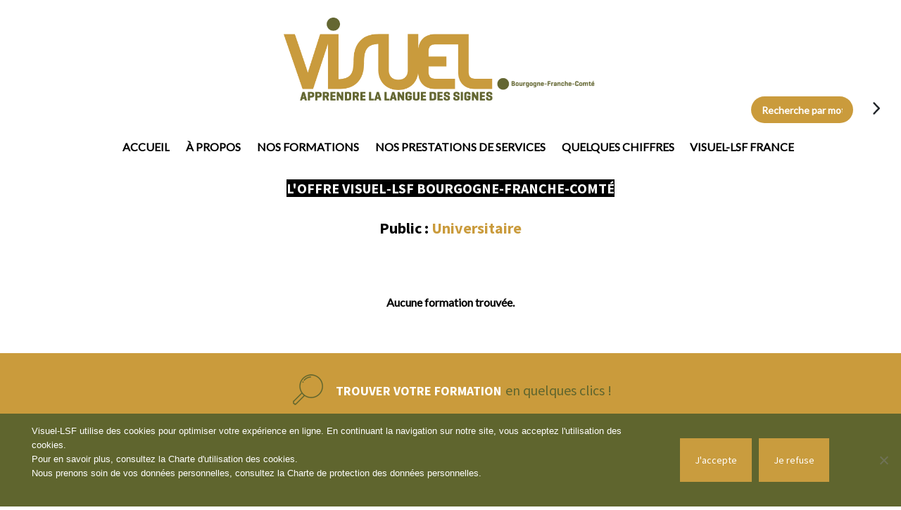

--- FILE ---
content_type: text/html; charset=UTF-8
request_url: https://www.visuel-lsf.org/bourgogne-franche-comte/publics/universitaire/
body_size: 7710
content:
<!DOCTYPE html>
<html lang="fr" class="sr">
<head>

    <meta http-equiv="Content-Type" content="text/html"/>
    <meta charset ="utf-8" />
    <meta name="viewport" content="width=device-width, initial-scale=1, shrink-to-fit=no">
    <meta http-equiv="X-UA-Compatible" content="IE=edge,chrome=1">
    <meta name="author" content="Visuel-LSF Bourgogne-Franche-Comté">
		

		<meta name='robots' content='index, follow, max-image-preview:large, max-snippet:-1, max-video-preview:-1' />

	<!-- Google Font -->
		<link rel="preconnect" href="https://fonts.gstatic.com">
		<link href="https://fonts.googleapis.com/css2?family=Source+Sans+Pro:wght@200;300;400;600;700;900&display=swap&family=Lato:wght@100;400&" rel="stylesheet">
	<!-- Google Font -->
	<script src="https://kit.fontawesome.com/debaaa6eac.js" crossorigin="anonymous"></script>
	<!-- Favicon -->
		<link rel="apple-touch-icon" sizes="57x57" href="https://www.visuel-lsf.org/bourgogne-franche-comte/wp-content/themes/visuel-lsf/img/favicon/apple-icon-57x57.png">
		<link rel="apple-touch-icon" sizes="60x60" href="https://www.visuel-lsf.org/bourgogne-franche-comte/wp-content/themes/visuel-lsf/img/favicon/apple-icon-60x60.png">
		<link rel="apple-touch-icon" sizes="72x72" href="https://www.visuel-lsf.org/bourgogne-franche-comte/wp-content/themes/visuel-lsf/img/favicon/apple-icon-72x72.png">
		<link rel="apple-touch-icon" sizes="76x76" href="https://www.visuel-lsf.org/bourgogne-franche-comte/wp-content/themes/visuel-lsf/img/favicon/apple-icon-76x76.png">
		<link rel="apple-touch-icon" sizes="114x114" href="https://www.visuel-lsf.org/bourgogne-franche-comte/wp-content/themes/visuel-lsf/img/favicon/apple-icon-114x114.png">
		<link rel="apple-touch-icon" sizes="120x120" href="https://www.visuel-lsf.org/bourgogne-franche-comte/wp-content/themes/visuel-lsf/img/favicon/apple-icon-120x120.png">
		<link rel="apple-touch-icon" sizes="144x144" href="https://www.visuel-lsf.org/bourgogne-franche-comte/wp-content/themes/visuel-lsf/img/favicon/apple-icon-144x144.png">
		<link rel="apple-touch-icon" sizes="152x152" href="https://www.visuel-lsf.org/bourgogne-franche-comte/wp-content/themes/visuel-lsf/img/favicon/apple-icon-152x152.png">
		<link rel="apple-touch-icon" sizes="180x180" href="https://www.visuel-lsf.org/bourgogne-franche-comte/wp-content/themes/visuel-lsf/img/favicon/apple-icon-180x180.png">
		<link rel="icon" type="image/png" sizes="192x192"  href="https://www.visuel-lsf.org/bourgogne-franche-comte/wp-content/themes/visuel-lsf/img/favicon/android-icon-192x192.png">
		<link rel="icon" type="image/png" sizes="32x32" href="https://www.visuel-lsf.org/bourgogne-franche-comte/wp-content/themes/visuel-lsf/img/favicon/favicon-32x32.png">
		<link rel="icon" type="image/png" sizes="96x96" href="https://www.visuel-lsf.org/bourgogne-franche-comte/wp-content/themes/visuel-lsf/img/favicon/favicon-96x96.png">
		<link rel="icon" type="image/png" sizes="16x16" href="https://www.visuel-lsf.org/bourgogne-franche-comte/wp-content/themes/visuel-lsf/img/favicon/favicon-16x16.png">
		<link rel="manifest" href="https://www.visuel-lsf.org/bourgogne-franche-comte/wp-content/themes/visuel-lsf/img/favicon/manifest.json">
		<meta name="msapplication-TileColor" content="#ffffff">
		<meta name="msapplication-TileImage" content="https://www.visuel-lsf.org/bourgogne-franche-comte/wp-content/themes/visuel-lsf/img/favicon/ms-icon-70x70.png">
		<meta name="msapplication-TileImage" content="https://www.visuel-lsf.org/bourgogne-franche-comte/wp-content/themes/visuel-lsf/img/favicon/ms-icon-144x144.png">
		<meta name="msapplication-TileImage" content="https://www.visuel-lsf.org/bourgogne-franche-comte/wp-content/themes/visuel-lsf/img/favicon/ms-icon-150x150.png">
		<meta name="msapplication-TileImage" content="https://www.visuel-lsf.org/bourgogne-franche-comte/wp-content/themes/visuel-lsf/img/favicon/ms-icon-310x310.png">
		<meta name="theme-color" content="#ffffff">
	<!-- Favicon -->


	<!-- This site is optimized with the Yoast SEO plugin v26.7 - https://yoast.com/wordpress/plugins/seo/ -->
	<title>Archives des Universitaire - Visuel-LSF Bourgogne-Franche-Comté</title>
	<link rel="canonical" href="https://www.visuel-lsf.org/bourgogne-franche-comte/publics/universitaire/" />
	<meta property="og:locale" content="fr_FR" />
	<meta property="og:type" content="article" />
	<meta property="og:title" content="Archives des Universitaire - Visuel-LSF Bourgogne-Franche-Comté" />
	<meta property="og:url" content="https://www.visuel-lsf.org/bourgogne-franche-comte/publics/universitaire/" />
	<meta property="og:site_name" content="Visuel-LSF Bourgogne-Franche-Comté" />
	<meta property="og:image" content="https://www.visuel-lsf.org/bourgogne-franche-comte/wp-content/uploads/sites/3/2021/01/logo_visuel_lsf_3.jpg" />
	<meta property="og:image:width" content="1554" />
	<meta property="og:image:height" content="409" />
	<meta property="og:image:type" content="image/jpeg" />
	<meta name="twitter:card" content="summary_large_image" />
	<script type="application/ld+json" class="yoast-schema-graph">{"@context":"https://schema.org","@graph":[{"@type":"CollectionPage","@id":"https://www.visuel-lsf.org/bourgogne-franche-comte/publics/universitaire/","url":"https://www.visuel-lsf.org/bourgogne-franche-comte/publics/universitaire/","name":"Archives des Universitaire - Visuel-LSF Bourgogne-Franche-Comté","isPartOf":{"@id":"https://www.visuel-lsf.org/bourgogne-franche-comte/#website"},"breadcrumb":{"@id":"https://www.visuel-lsf.org/bourgogne-franche-comte/publics/universitaire/#breadcrumb"},"inLanguage":"fr-FR"},{"@type":"BreadcrumbList","@id":"https://www.visuel-lsf.org/bourgogne-franche-comte/publics/universitaire/#breadcrumb","itemListElement":[{"@type":"ListItem","position":1,"name":"Accueil","item":"https://www.visuel-lsf.org/bourgogne-franche-comte/"},{"@type":"ListItem","position":2,"name":"Universitaire"}]},{"@type":"WebSite","@id":"https://www.visuel-lsf.org/bourgogne-franche-comte/#website","url":"https://www.visuel-lsf.org/bourgogne-franche-comte/","name":"Visuel-LSF Bourgogne-Franche-Comté","description":"Visuel - Langue des Signes Française","publisher":{"@id":"https://www.visuel-lsf.org/bourgogne-franche-comte/#organization"},"potentialAction":[{"@type":"SearchAction","target":{"@type":"EntryPoint","urlTemplate":"https://www.visuel-lsf.org/bourgogne-franche-comte/?s={search_term_string}"},"query-input":{"@type":"PropertyValueSpecification","valueRequired":true,"valueName":"search_term_string"}}],"inLanguage":"fr-FR"},{"@type":"Organization","@id":"https://www.visuel-lsf.org/bourgogne-franche-comte/#organization","name":"Visuel-LSF Bourgogne-Franche-Comté","url":"https://www.visuel-lsf.org/bourgogne-franche-comte/","logo":{"@type":"ImageObject","inLanguage":"fr-FR","@id":"https://www.visuel-lsf.org/bourgogne-franche-comte/#/schema/logo/image/","url":"https://www.visuel-lsf.org/bourgogne-franche-comte/wp-content/uploads/sites/3/2021/01/logo_visuel_lsf_3.jpg","contentUrl":"https://www.visuel-lsf.org/bourgogne-franche-comte/wp-content/uploads/sites/3/2021/01/logo_visuel_lsf_3.jpg","width":1554,"height":409,"caption":"Visuel-LSF Bourgogne-Franche-Comté"},"image":{"@id":"https://www.visuel-lsf.org/bourgogne-franche-comte/#/schema/logo/image/"}}]}</script>
	<!-- / Yoast SEO plugin. -->


<link rel="alternate" type="application/rss+xml" title="Flux pour Visuel-LSF Bourgogne-Franche-Comté &raquo; Universitaire Publique" href="https://www.visuel-lsf.org/bourgogne-franche-comte/publics/universitaire/feed/" />
<style id='wp-img-auto-sizes-contain-inline-css' type='text/css'>
img:is([sizes=auto i],[sizes^="auto," i]){contain-intrinsic-size:3000px 1500px}
/*# sourceURL=wp-img-auto-sizes-contain-inline-css */
</style>
<style id='wp-block-library-inline-css' type='text/css'>
:root{--wp-block-synced-color:#7a00df;--wp-block-synced-color--rgb:122,0,223;--wp-bound-block-color:var(--wp-block-synced-color);--wp-editor-canvas-background:#ddd;--wp-admin-theme-color:#007cba;--wp-admin-theme-color--rgb:0,124,186;--wp-admin-theme-color-darker-10:#006ba1;--wp-admin-theme-color-darker-10--rgb:0,107,160.5;--wp-admin-theme-color-darker-20:#005a87;--wp-admin-theme-color-darker-20--rgb:0,90,135;--wp-admin-border-width-focus:2px}@media (min-resolution:192dpi){:root{--wp-admin-border-width-focus:1.5px}}.wp-element-button{cursor:pointer}:root .has-very-light-gray-background-color{background-color:#eee}:root .has-very-dark-gray-background-color{background-color:#313131}:root .has-very-light-gray-color{color:#eee}:root .has-very-dark-gray-color{color:#313131}:root .has-vivid-green-cyan-to-vivid-cyan-blue-gradient-background{background:linear-gradient(135deg,#00d084,#0693e3)}:root .has-purple-crush-gradient-background{background:linear-gradient(135deg,#34e2e4,#4721fb 50%,#ab1dfe)}:root .has-hazy-dawn-gradient-background{background:linear-gradient(135deg,#faaca8,#dad0ec)}:root .has-subdued-olive-gradient-background{background:linear-gradient(135deg,#fafae1,#67a671)}:root .has-atomic-cream-gradient-background{background:linear-gradient(135deg,#fdd79a,#004a59)}:root .has-nightshade-gradient-background{background:linear-gradient(135deg,#330968,#31cdcf)}:root .has-midnight-gradient-background{background:linear-gradient(135deg,#020381,#2874fc)}:root{--wp--preset--font-size--normal:16px;--wp--preset--font-size--huge:42px}.has-regular-font-size{font-size:1em}.has-larger-font-size{font-size:2.625em}.has-normal-font-size{font-size:var(--wp--preset--font-size--normal)}.has-huge-font-size{font-size:var(--wp--preset--font-size--huge)}.has-text-align-center{text-align:center}.has-text-align-left{text-align:left}.has-text-align-right{text-align:right}.has-fit-text{white-space:nowrap!important}#end-resizable-editor-section{display:none}.aligncenter{clear:both}.items-justified-left{justify-content:flex-start}.items-justified-center{justify-content:center}.items-justified-right{justify-content:flex-end}.items-justified-space-between{justify-content:space-between}.screen-reader-text{border:0;clip-path:inset(50%);height:1px;margin:-1px;overflow:hidden;padding:0;position:absolute;width:1px;word-wrap:normal!important}.screen-reader-text:focus{background-color:#ddd;clip-path:none;color:#444;display:block;font-size:1em;height:auto;left:5px;line-height:normal;padding:15px 23px 14px;text-decoration:none;top:5px;width:auto;z-index:100000}html :where(.has-border-color){border-style:solid}html :where([style*=border-top-color]){border-top-style:solid}html :where([style*=border-right-color]){border-right-style:solid}html :where([style*=border-bottom-color]){border-bottom-style:solid}html :where([style*=border-left-color]){border-left-style:solid}html :where([style*=border-width]){border-style:solid}html :where([style*=border-top-width]){border-top-style:solid}html :where([style*=border-right-width]){border-right-style:solid}html :where([style*=border-bottom-width]){border-bottom-style:solid}html :where([style*=border-left-width]){border-left-style:solid}html :where(img[class*=wp-image-]){height:auto;max-width:100%}:where(figure){margin:0 0 1em}html :where(.is-position-sticky){--wp-admin--admin-bar--position-offset:var(--wp-admin--admin-bar--height,0px)}@media screen and (max-width:600px){html :where(.is-position-sticky){--wp-admin--admin-bar--position-offset:0px}}
/*wp_block_styles_on_demand_placeholder:69776e2beffb5*/
/*# sourceURL=wp-block-library-inline-css */
</style>
<style id='classic-theme-styles-inline-css' type='text/css'>
/*! This file is auto-generated */
.wp-block-button__link{color:#fff;background-color:#32373c;border-radius:9999px;box-shadow:none;text-decoration:none;padding:calc(.667em + 2px) calc(1.333em + 2px);font-size:1.125em}.wp-block-file__button{background:#32373c;color:#fff;text-decoration:none}
/*# sourceURL=/wp-includes/css/classic-themes.min.css */
</style>
<link rel='stylesheet' id='wpo_min-header-0-css' href='https://www.visuel-lsf.org/bourgogne-franche-comte/wp-content/cache/wpo-minify/1768226851/assets/wpo-minify-header-f53e3842.min.css' type='text/css' media='all' />
<script type="text/javascript" src="https://www.visuel-lsf.org/bourgogne-franche-comte/wp-content/themes/visuel-lsf/js/scrollreveal.min.js" id="scrollreveal-js"></script>
<link rel="https://api.w.org/" href="https://www.visuel-lsf.org/bourgogne-franche-comte/wp-json/" /><link rel="EditURI" type="application/rsd+xml" title="RSD" href="https://www.visuel-lsf.org/bourgogne-franche-comte/xmlrpc.php?rsd" />


<!-- This site is optimized with the Schema plugin v1.7.9.6 - https://schema.press -->
<script type="application/ld+json">[{"@context":"http:\/\/schema.org\/","@type":"WPHeader","url":"","headline":"Publique : Universitaire","description":""},{"@context":"http:\/\/schema.org\/","@type":"WPFooter","url":"","headline":"Publique : Universitaire","description":""}]</script>



<!-- This site is optimized with the Schema plugin v1.7.9.6 - https://schema.press -->
<script type="application/ld+json">{
    "@context": "http://schema.org",
    "@type": "BreadcrumbList",
    "itemListElement": [
        {
            "@type": "ListItem",
            "position": 1,
            "item": {
                "@id": "https://www.visuel-lsf.org/bourgogne-franche-comte",
                "name": "Home"
            }
        },
        {
            "@type": "ListItem",
            "position": 2,
            "item": {
                "@id": "https://www.visuel-lsf.org/bourgogne-franche-comte/publics/universitaire/",
                "name": "Universitaire"
            }
        }
    ]
}</script>

</head>

<body class="archive tax-publics term-universitaire term-7 wp-theme-visuel-lsf wp-child-theme-visuel-lsf-region cookies-not-set" id="top">

	<!-- ========== HEADER SECTION ========== -->
	<header>
		<div class="row no-gutters d-none d-md-flex">
			<div class="col-md-8 col-lg-9 col-xl-10">
				<a class="opaque" title="Visuel - Apprendre la langue des signes" href="https://www.visuel-lsf.org/bourgogne-franche-comte">
					<img src="https://www.visuel-lsf.org/bourgogne-franche-comte/wp-content/themes/visuel-lsf/img/logo_visuel_lsf_3.jpg" alt="Logo Visuel - Apprendre la langue des signes" class="logo "/>
				</a>
			</div>
			<div class="col-md-4 col-lg-3 col-xl-2 align-self-end justify-content-end" id="headerSearch">
					<form action="https://www.visuel-lsf.org/bourgogne-franche-comte/" method="get" class="form-inline noir" id="search-form">
	<div class="form-group">
		<label class="sr-only" for="search">Recherche par mots-clés</label>
		<input type="text" class="form-control vert" id="s" name="s" placeholder="Recherche par mots-clés">
	</div>
	<button type="submit" class="btn btn-icone-vert-blanc noir"><i class="fas fa-chevron-right m_smallleft font20 noir"></i></button>
</form>
			</div>
		</div>
		<nav class="navbar navbar-default navbar-expand-md m_smalltop" id="navbar-navigation">
			<div class="container p_no">
				<a class="opaque" title="Visuel - Apprendre la langue des signes" href="https://www.visuel-lsf.org/bourgogne-franche-comte">
					<img src="https://www.visuel-lsf.org/bourgogne-franche-comte/wp-content/themes/visuel-lsf/img/logo_visuel_lsf_xs.jpg" alt="Logo Visuel - Apprendre la langue des signes" class="logo-xs d-flex d-md-none"/>
				</a>
			  <button class="navbar-toggler" type="button" data-toggle="collapse" data-target="#navbar" aria-controls="navbar" aria-expanded="false" aria-label="Toggle navigation">
					<div class="hamburger hamburger--squeeze">
			    		<div class="hamburger-box">
								<div class="hamburger-inner"></div>
							</div>
					</div>
			  </button>
				<div class="collapse navbar-collapse" id="navbar">
					<div class="container p_no">
						<div class="row no-gutters">

							<div class="col-12">
								<ul id="menu-navigation" class="nav navbar-nav hvr-underline-from-center-blanc hvr-thin"><li id="menu-item-435" class="menu-item menu-item-type-custom menu-item-object-custom menu-item-home menu-item-435"><a href="https://www.visuel-lsf.org/bourgogne-franche-comte/">Accueil</a></li>
<li id="menu-item-436" class="menu-item menu-item-type-post_type menu-item-object-page menu-item-436"><a href="https://www.visuel-lsf.org/bourgogne-franche-comte/a-propos/">À propos</a></li>
<li id="menu-item-1832" class="menu-item menu-item-type-taxonomy menu-item-object-prestations menu-item-has-children menu-item-1832"><a href="https://www.visuel-lsf.org/bourgogne-franche-comte/prestations/formation/">Nos formations</a>
<ul class="sub-menu">
	<li id="menu-item-1855" class="menu-item menu-item-type-post_type menu-item-object-nosformations menu-item-1855"><a href="https://www.visuel-lsf.org/bourgogne-franche-comte/nosformations/apprendre-la-lsf-langue-seconde/">Apprendre la LSF – Langue Seconde</a></li>
	<li id="menu-item-1854" class="menu-item menu-item-type-post_type menu-item-object-nosformations menu-item-1854"><a href="https://www.visuel-lsf.org/bourgogne-franche-comte/nosformations/apprendre-la-langue-des-signes-francaise-langue-seconde-sur-mesure-2/">Apprendre la Langue des Signes Française – Langue Seconde « sur mesure »</a></li>
</ul>
</li>
<li id="menu-item-1831" class="menu-item menu-item-type-taxonomy menu-item-object-prestations menu-item-1831"><a href="https://www.visuel-lsf.org/bourgogne-franche-comte/prestations/prestation-services/">Nos prestations de services</a></li>
<li id="menu-item-1102" class="menu-item menu-item-type-post_type menu-item-object-page menu-item-1102"><a href="https://www.visuel-lsf.org/bourgogne-franche-comte/quelques-chiffres/">Quelques chiffres</a></li>
<li id="menu-item-50" class="menu-item menu-item-type-custom menu-item-object-custom menu-item-50"><a href="https://www.visuel-lsf.org/">Visuel-LSF France</a></li>
</ul>							</div>

						</div>
					</div>
				</div>
			</div>
		</nav>

</header>
    <!-- ========== CONTENU SECTION ========== -->
    <div class="container m_bottom m_top">
			
			<div class="text-center m_bottom  reveal-bottom load-hidden">
				<h1 class="source uppercase blanc bck-noir font20 bold inline">L'offre Visuel&#8209;LSF Bourgogne-Franche-Comté</h1>
			</div>
		</div>

		<div class="container m_bottom m_top reveal-bottom load-hidden">
				<h5 class="source font22 bold text-center"><span class="noir">Public : </span> <span class="jaune">Universitaire</span></h5>
		</div>

		<div class="container m_bottom m_bigtop reveal-bottom load-hidden">
					                <p class="bold text-center m_bigbottom">Aucune formation trouvée.</p>
                		</div>
		<!-- ========== Bandeau search ========== -->
		<div class="bck-jaune p_medbandeau reveal-bottom load-hidden">
	<div class="container">

				<div class="d-flex justify-content-center">
					<img src="https://www.visuel-lsf.org/bourgogne-franche-comte/wp-content/themes/visuel-lsf/img/loupe.png" class="max_width80 align-items-center" alt="Loupe"/>
					<h2 class="source m_smalltop m_nobottom text-left-mobile-center align-items-center"><span class="uppercase bold blanc font18">Trouver votre formation</span> <span class="vert font20">en&nbsp;quelques&nbsp;clics&nbsp;!</span></h2>
				</div>
				<div class="row no-gutters m_smalltop">

					<div class="col-12 col-lg-4">
					  <button class="btn btn-thematiques dropdown-toggle bold font14 vert" type="button" id="thematiques" data-toggle="dropdown" aria-haspopup="true" aria-expanded="false">
					    Recherche par thématiques
					  </button>
											  	<div class="dropdown-menu menu-thematiques" aria-labelledby="thematiques">
							<a class="dropdown-item" href="https://www.visuel-lsf.org/bourgogne-franche-comte/thematiques/enseigner-la-lsf/">Enseigner la LSF</a><a class="dropdown-item" href="https://www.visuel-lsf.org/bourgogne-franche-comte/thematiques/formations-pour-les-enfants/">Formations pour les enfants</a><a class="dropdown-item" href="https://www.visuel-lsf.org/bourgogne-franche-comte/thematiques/formations-pour-professionnels/">Formations pour professionnels</a><a class="dropdown-item" href="https://www.visuel-lsf.org/bourgogne-franche-comte/thematiques/formations-tous-publics/">Formations tous publics</a>					  	</div>
										</div>

					<div class="col-12 col-lg-4">
					  <button class="btn btn-thematiques dropdown-toggle bold font14 vert" type="button" id="thematiques" data-toggle="dropdown" aria-haspopup="true" aria-expanded="false">
					    Recherche par publics
					  </button>
											  	<div class="dropdown-menu menu-thematiques" aria-labelledby="publics">
							<a class="dropdown-item" href="https://www.visuel-lsf.org/bourgogne-franche-comte/publics/entendant/">Entendant</a><a class="dropdown-item" href="https://www.visuel-lsf.org/bourgogne-franche-comte/publics/sourd/">Sourd</a><a class="dropdown-item" href="https://www.visuel-lsf.org/bourgogne-franche-comte/publics/universitaire/">Universitaire</a>					  	</div>
										</div>

					<div class="col-12 col-lg-4">
						<form action="https://www.visuel-lsf.org/bourgogne-franche-comte/" method="get" class="form-inline noir" id="search-form">
	<div class="form-group">
		<label class="sr-only" for="search">Recherche par mots-clés</label>
		<input type="text" class="form-control vert" id="s" name="s" placeholder="Recherche par mots-clés">
	</div>
	<button type="submit" class="btn btn-icone-vert-blanc noir"><i class="fas fa-chevron-right m_smallleft font20 noir"></i></button>
</form>
					</div>

				</div>
	</div>
</div>
		<!-- ========== Bandeau search ========== -->
		<!-- ========== CONTENU SECTION ========== -->





		<!-- ========== FOOTER ========== -->
		<footer>
			<div class="container">
				<div class="d-flex justify-content-center flex-wrap source">
					<ul id="menu-footer" class="nav-footer d-flex list-inline nounderline blanc font11 text-center lineheight16 flex-wrap justify-content-center"><li id="menu-item-54" class="menu-item menu-item-type-post_type menu-item-object-page menu-item-54"><a href="https://www.visuel-lsf.org/bourgogne-franche-comte/plan-du-site/">Plan du site</a></li> <li id="menu-item-53" class="menu-item menu-item-type-post_type menu-item-object-page menu-item-53"><a href="https://www.visuel-lsf.org/bourgogne-franche-comte/charte-dutilisation-des-cookies/">Charte d’utilisation des cookies</a></li> <li id="menu-item-1135" class="menu-item menu-item-type-post_type menu-item-object-page menu-item-1135"><a href="https://www.visuel-lsf.org/bourgogne-franche-comte/charte-de-protection-des-donnees-personnelles/">Protection des données personnelles</a></li> <li id="menu-item-52" class="menu-item menu-item-type-post_type menu-item-object-page menu-item-52"><a href="https://www.visuel-lsf.org/bourgogne-franche-comte/mentions-legales/">Mentions légales</a></li></ul>					<p class="font11 noir text-center m_smallleft lineheight16">&copy; 2026 - Visuel LSF</p>
				</div>
			</div>
		</footer>

		<a href="#top" class="ancre blanc opaque">
		    <div class="backtop blanc">
		        <i class="fa fa-chevron-up blanc" aria-hidden="false"></i>
		    </div>
		</a>

		<!-- Menu fixe  -->
		    <div class="btn-fixed">
  <div class="d-flex flex-column">
    <a class="btn btn-barre" href="https://www.visuel-lsf.org/bourgogne-franche-comte/formations/" title="Découvrir le catalogue des formations Visuel-LSF">
      <img src="https://www.visuel-lsf.org/bourgogne-franche-comte/wp-content/themes/visuel-lsf/img/picto_catalogue_v2.png" class="bloc_center" alt="Picto Catalogue"/>
    </a>
  </div>
</div>


		<div id="retourajax" class="display"></div>
				<!-- MODAL -->
		<div class="modal fade" id="modalExamen" tabindex="-1" role="dialog" aria-hidden="true">
		  <div class="modal-dialog" role="document">
		    <div class="modal-content">
					<div class="modal-header">
						<button type="button" class="close" data-dismiss="modal" aria-label="Close">
							<i class="far fa-window-close"></i>
						</button>
					</div>
		      <div class="modal-body noir">
						<p class="font22 m_top m_bottom text-center">Pré-inscription - Examen<p>

              <p class="wpcf7-contact-form-not-found"><strong>Erreur :</strong> Formulaire de contact non trouvé !</p>
		      </div>
		    </div>
		  </div>
		</div>
<!-- MODAL -->
<div class="modal fade" id="modalFormation" tabindex="-1" role="dialog" aria-hidden="true">
  <div class="modal-dialog" role="document">
    <div class="modal-content">
      <div class="modal-header">
        <button type="button" class="close" data-dismiss="modal" aria-label="Close">
          <i class="far fa-window-close"></i>
        </button>
      </div>
      <div class="modal-body noir">
        <p class="font22 m_top m_bottom text-center">Pré-inscription - Formation<p>

          <p class="wpcf7-contact-form-not-found"><strong>Erreur :</strong> Formulaire de contact non trouvé !</p>
      </div>
    </div>
  </div>
</div>

<div class="modal fade" id="modalFormationDistance" tabindex="-1" role="dialog" aria-hidden="true">
  <div class="modal-dialog" role="document">
    <div class="modal-content">
      <div class="modal-header">
        <button type="button" class="close" data-dismiss="modal" aria-label="Close">
          <i class="far fa-window-close"></i>
        </button>
      </div>
      <div class="modal-body noir">
        <p class="font22 m_top m_bottom text-center">Pré-inscription - Formation en distanciel<p>

          <p class="wpcf7-contact-form-not-found"><strong>Erreur :</strong> Formulaire de contact non trouvé !</p>
      </div>
    </div>
  </div>
</div>
		<script type="speculationrules">
{"prefetch":[{"source":"document","where":{"and":[{"href_matches":"/bourgogne-franche-comte/*"},{"not":{"href_matches":["/bourgogne-franche-comte/wp-*.php","/bourgogne-franche-comte/wp-admin/*","/bourgogne-franche-comte/wp-content/uploads/sites/3/*","/bourgogne-franche-comte/wp-content/*","/bourgogne-franche-comte/wp-content/plugins/*","/bourgogne-franche-comte/wp-content/themes/visuel-lsf-region/*","/bourgogne-franche-comte/wp-content/themes/visuel-lsf/*","/bourgogne-franche-comte/*\\?(.+)"]}},{"not":{"selector_matches":"a[rel~=\"nofollow\"]"}},{"not":{"selector_matches":".no-prefetch, .no-prefetch a"}}]},"eagerness":"conservative"}]}
</script>
<script type="text/javascript" src="https://www.visuel-lsf.org/bourgogne-franche-comte/wp-includes/js/dist/hooks.min.js" id="wp-hooks-js"></script>
<script type="text/javascript" src="https://www.visuel-lsf.org/bourgogne-franche-comte/wp-includes/js/dist/i18n.min.js" id="wp-i18n-js"></script>
<script type="text/javascript" id="wp-i18n-js-after">
/* <![CDATA[ */
wp.i18n.setLocaleData( { 'text direction\u0004ltr': [ 'ltr' ] } );
//# sourceURL=wp-i18n-js-after
/* ]]> */
</script>
<script type="text/javascript" src="https://www.visuel-lsf.org/bourgogne-franche-comte/wp-content/plugins/contact-form-7/includes/swv/js/index.js" id="swv-js"></script>
<script type="text/javascript" id="contact-form-7-js-translations">
/* <![CDATA[ */
( function( domain, translations ) {
	var localeData = translations.locale_data[ domain ] || translations.locale_data.messages;
	localeData[""].domain = domain;
	wp.i18n.setLocaleData( localeData, domain );
} )( "contact-form-7", {"translation-revision-date":"2025-02-06 12:02:14+0000","generator":"GlotPress\/4.0.1","domain":"messages","locale_data":{"messages":{"":{"domain":"messages","plural-forms":"nplurals=2; plural=n > 1;","lang":"fr"},"This contact form is placed in the wrong place.":["Ce formulaire de contact est plac\u00e9 dans un mauvais endroit."],"Error:":["Erreur\u00a0:"]}},"comment":{"reference":"includes\/js\/index.js"}} );
//# sourceURL=contact-form-7-js-translations
/* ]]> */
</script>
<script type="text/javascript" id="contact-form-7-js-before">
/* <![CDATA[ */
var wpcf7 = {
    "api": {
        "root": "https:\/\/www.visuel-lsf.org\/bourgogne-franche-comte\/wp-json\/",
        "namespace": "contact-form-7\/v1"
    },
    "cached": 1
};
//# sourceURL=contact-form-7-js-before
/* ]]> */
</script>
<script type="text/javascript" src="https://www.visuel-lsf.org/bourgogne-franche-comte/wp-content/plugins/contact-form-7/includes/js/index.js" id="contact-form-7-js"></script>
<script type="text/javascript" id="cookie-notice-front-js-before">
/* <![CDATA[ */
var cnArgs = {"ajaxUrl":"https:\/\/www.visuel-lsf.org\/bourgogne-franche-comte\/wp-admin\/admin-ajax.php","nonce":"f874635b6d","hideEffect":"slide","position":"bottom","onScroll":false,"onScrollOffset":100,"onClick":false,"cookieName":"cookie_notice_accepted","cookieTime":2592000,"cookieTimeRejected":2592000,"globalCookie":false,"redirection":false,"cache":true,"revokeCookies":true,"revokeCookiesOpt":"manual"};

//# sourceURL=cookie-notice-front-js-before
/* ]]> */
</script>
<script type="text/javascript" src="https://www.visuel-lsf.org/bourgogne-franche-comte/wp-content/plugins/cookie-notice/js/front.min.js" id="cookie-notice-front-js"></script>
<script type="text/javascript" src="https://www.visuel-lsf.org/bourgogne-franche-comte/wp-includes/js/jquery/jquery.min.js" id="jquery-core-js"></script>
<script type="text/javascript" src="https://www.visuel-lsf.org/bourgogne-franche-comte/wp-includes/js/jquery/jquery-migrate.min.js" id="jquery-migrate-js"></script>
<script type="text/javascript" src="https://www.visuel-lsf.org/bourgogne-franche-comte/wp-content/themes/visuel-lsf/js/jquery.touchSwipe.min.js" id="jquery-touchSwipe-js"></script>
<script type="text/javascript" src="https://use.fontawesome.com/68405bd340.js" id="fontawesome-js"></script>
<script type="text/javascript" src="https://www.visuel-lsf.org/bourgogne-franche-comte/wp-content/themes/visuel-lsf/js/jquery-ui.min.js" id="jquery-ui-js"></script>
<script type="text/javascript" src="https://www.visuel-lsf.org/bourgogne-franche-comte/wp-content/themes/visuel-lsf/js/popper.min.js" id="popper-js"></script>
<script type="text/javascript" src="https://www.visuel-lsf.org/bourgogne-franche-comte/wp-content/themes/visuel-lsf/js/bootstrap.min.js" id="boostrap-js"></script>
<script type="text/javascript" src="https://www.visuel-lsf.org/bourgogne-franche-comte/wp-content/themes/visuel-lsf/js/smoothscroll.js" id="smooth-js"></script>
<script type="text/javascript" src="https://www.visuel-lsf.org/bourgogne-franche-comte/wp-content/themes/visuel-lsf/js/js-cookie.js" id="js-cookie-js"></script>
<script type="text/javascript" src="https://www.visuel-lsf.org/bourgogne-franche-comte/wp-content/themes/visuel-lsf/js/map.js" id="map-js"></script>
<script type="text/javascript" src="https://www.visuel-lsf.org/bourgogne-franche-comte/wp-content/themes/visuel-lsf/js/function-footer.js" id="function-footer-js"></script>

		<!-- Cookie Notice plugin v2.5.11 by Hu-manity.co https://hu-manity.co/ -->
		<div id="cookie-notice" role="dialog" class="cookie-notice-hidden cookie-revoke-hidden cn-position-bottom" aria-label="Cookie Notice" style="background-color: rgba(95,101,46,1);"><div class="cookie-notice-container" style="color: #fff"><span id="cn-notice-text" class="cn-text-container">Visuel-LSF utilise des cookies pour optimiser votre expérience en ligne. En continuant la navigation sur notre site, vous acceptez l'utilisation des cookies.<br />
Pour en savoir plus, consultez la <a href="../../../../charte-dutilisation-des-cookies/" title="Charte d'utilisation des cookies" class="blanc">Charte d'utilisation des cookies</a>.<br />
Nous prenons soin de vos données personnelles, consultez la <a href="../../../../charte-de-protection-des-donnees-personnelles/" title="Charte de protection des données personnelles" class="blanc">Charte de protection des données </a>personnelles. </span><span id="cn-notice-buttons" class="cn-buttons-container"><button id="cn-accept-cookie" data-cookie-set="accept" class="cn-set-cookie cn-button cn-button-custom button" aria-label="J&#039;accepte">J&#039;accepte</button><button id="cn-refuse-cookie" data-cookie-set="refuse" class="cn-set-cookie cn-button cn-button-custom button" aria-label="Je refuse">Je refuse</button></span><button type="button" id="cn-close-notice" data-cookie-set="accept" class="cn-close-icon" aria-label="Je refuse"></button></div>
			<div class="cookie-revoke-container" style="color: #fff"><span id="cn-revoke-text" class="cn-text-container">Vous pouvez révoquer votre consentement à tout moment en utilisant le bouton « Révoquer le consentement ».</span><span id="cn-revoke-buttons" class="cn-buttons-container"><button id="cn-revoke-cookie" class="cn-revoke-cookie cn-button cn-button-custom button" aria-label="Modifier ma préférence de cookies">Modifier ma préférence de cookies</button></span>
			</div>
		</div>
		<!-- / Cookie Notice plugin -->				<!--	<script type="text/javascript">
			jQuery(document).ready(function() {
					if(Cookies.get('ChoixRegion')){
						jQuery('#modal-region').modal();
					}
					jQuery('#modal-region').on('hidden.bs.modal', function () {
				    Cookies.remove('ChoixRegion');
				});
			}); /* END document ready */
		</script> -->
		
</body>
</html>
